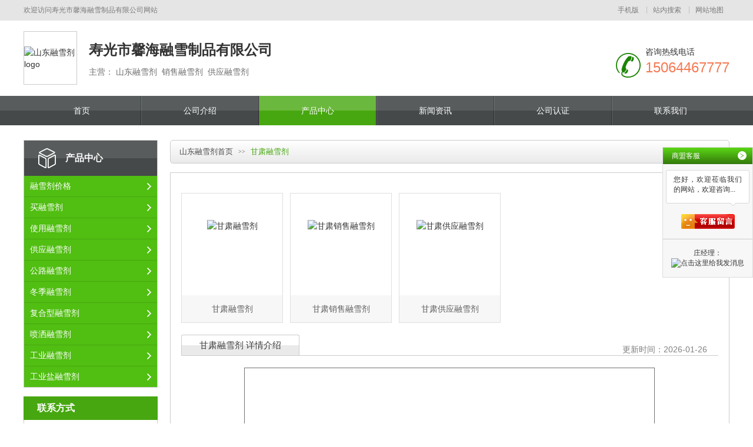

--- FILE ---
content_type: text/html; charset=utf-8
request_url: http://www.haoweichem.com/gy_16928114002-169214703202
body_size: 10990
content:

<!DOCTYPE html>
<html lang="zh-cn">
<head>
    <meta charset="UTF-8">
    <meta name="viewport" content="width=device-width, initial-scale=1.0">
    <meta http-equiv="X-UA-Compatible" content="ie=edge">
    <meta name="applicable-device" content="pc">
    <title>甘肃融雪剂</title>
    <meta name="keywords" content="甘肃融雪剂" />
    <meta name="description" content="甘肃融雪剂，欢迎来我公司网站了解甘肃融雪剂的价格和相关信息，我们的甘肃融雪剂服务质量好、性价比高，联系我们为您提供一站式售前咨询与服务!" />
    <link rel="alternate" media="only screen and(max-width: 640px)" href="http://m.haoweichem.com/gy_16928114002-169214703202">

    <meta http-equiv="mobile-agent" content="format=html5; url=http://m.haoweichem.com/gy_16928114002-169214703202" />
    <meta http-equiv="mobile-agent" content="format=xhtml; url=http://m.haoweichem.com/gy_16928114002-169214703202" />
    
<link rel="stylesheet" href="/mfile/cn/2/css/style5.css">

<link rel="shortcut icon" href="/mfile/cn/favicon.ico" type="image/x-icon" />
<link rel="stylesheet" href="http://www.haoweichem.com/mfile/cn/common_file/css/tem-common.css">
<script src="/mfile/cn/2/js/jquery.min.js"></script>
<script src="/mfile/cn/2/js/jquery.SuperSlide.2.1.2.js"></script>
<script src="/mfile/cn/2/js/jquery.scrollLoading.js"></script>
<script src="/mfile/cn/2/js/Mobileherf.js"></script>

<script>
    Mobileherf("http://m.haoweichem.com/gy_16928114002-169214703202");
</script>

<script src="main_js.aspx"></script>
<script>
    if ("" != "") {
        nicai("", "");
    }
</script>

<script src="/mfile/js/OutTimeTip.js"></script>

<script>
    (function () {
        var bp = document.createElement('script');
        var curProtocol = window.location.protocol.split(':')[0];
        if (curProtocol === 'https') {
            bp.src = 'https://zz.bdstatic.com/linksubmit/push.js';
        }
        else {
            bp.src = 'http://push.zhanzhang.baidu.com/push.js';
        }
        var s = document.getElementsByTagName("script")[0];
        s.parentNode.insertBefore(bp, s);
    })();
</script>




</head>
<body>
    
<div class="g-header">
    <div class="m-welcome-header">
        <div class="container clearfix">
            <div class="hd-text fl">
                欢迎访问<h1>寿光市馨海融雪制品有限公司</h1>网站
            </div>
            <div class="hd-menu fr">
                
                
                <a href="http://m.haoweichem.com" target="_blank" title="手机版">手机版</a>
                
                    <a href="http://www.baidu.com/s?wd=site:haoweichem.com 山东融雪剂" rel="nofollow" target="_blank" title="站内搜索">站内搜索</a>
                
                <a href="http://www.haoweichem.com/sitemap.html" target="_blank" title="网站地图">网站地图</a>
            </div>
        </div>
    </div>
    <div id="head_logos" class="m-logo" style="display:none;">
        <div class="container clearfix">
            
        </div>
    </div>
    <div id="head_logo" class="m-logo">
        <div class="container clearfix">
            
                    <div class="logo-wrap fl clearfix">
                        <div class="logo-box fl">
                             <a href="http://www.haoweichem.com"><img src="https://upimg300.dns4.cn/pic/136939/ziliao/20160517205817_7760_zs_sy.jpg" title="山东融雪剂Logo" alt="山东融雪剂logo"></a>
                        </div>
                        <div class="company-info fl">
                            <div class="name-img">
                               <h2 class="com-name">寿光市馨海融雪制品有限公司</h2>
                            </div>
                            <p class="name-intro">
                                主营：
                                
                                        山东融雪剂&nbsp;
                                    
                                        销售融雪剂&nbsp;
                                    
                                        供应融雪剂&nbsp;
                                    
                            </p>
                        </div>
                    </div>
                    <div class="contact-wrap fr">
                        <p class="title">咨询热线电话</p>
                        <div class="tell-img">
                           <h3 class="tel-num">15064467777</h3>
                        </div>
                    </div>
                
        </div>
    </div>
    
</div>
<div class="m-nav">
    <div class="container">
        <ul class="nav clearfix nav-num-6">
            
                    <li class="">
                        
                       <a class="item"  target="_blank" href='http://www.haoweichem.com'  title="山东融雪剂首页" >首页</a>
                        
                    </li>
                
                    <li class="">
                        
                       <a class="item"  target="_blank" href='http://www.haoweichem.com/qyjj.html'  title="山东融雪剂公司介绍" >公司介绍</a>
                        
                    </li>
                
                    <li class="active">
                        
                       <a class="item"  target="_blank" href='http://www.haoweichem.com/gy.html'  title="山东融雪剂产品中心" >产品中心</a>
                        
                    </li>
                
                    <li class="">
                        
                       <a class="item"  target="_blank" href='http://www.haoweichem.com/sj'  title="山东融雪剂新闻资讯" >新闻资讯</a>
                        
                    </li>
                
                    <li class="">
                        
                       <a class="item"  target="_blank" href='http://www.haoweichem.com/dangan.html'  title="山东融雪剂公司认证" >公司认证</a>
                        
                    </li>
                
                    <li class="">
                        
                       <a class="item"  target="_blank" href='http://www.haoweichem.com/lxwm.html'  title="山东融雪剂联系我们" >联系我们</a>
                        
                    </li>
                
        </ul>
    </div>
</div>

</div>
    <div class="g-main">
        <div class="container">
            <div class="g-inner-page clearfix">
                <div class="g-inner-left fl">
                    <div class="m-left-pro-menu">
                        <div class="public-pro-menu">
                            <div class="caption-box">
                                <h3 class="caption">产品中心</h3>
                            </div>
                            <div class="menu-wrap">
                                <ul class="menu-list">
                                    
                                            <li class="item">
                                                <a href="http://www.haoweichem.com/gy2147035" target="_blank" title="融雪剂价格">融雪剂价格</a>
                                            </li>
                                        
                                            <li class="item">
                                                <a href="http://www.haoweichem.com/gy2147046" target="_blank" title="买融雪剂">买融雪剂</a>
                                            </li>
                                        
                                            <li class="item">
                                                <a href="http://www.haoweichem.com/gy2147057" target="_blank" title="使用融雪剂">使用融雪剂</a>
                                            </li>
                                        
                                            <li class="item">
                                                <a href="http://www.haoweichem.com/gy2147068" target="_blank" title="供应融雪剂">供应融雪剂</a>
                                            </li>
                                        
                                            <li class="item">
                                                <a href="http://www.haoweichem.com/gy2147079" target="_blank" title="公路融雪剂">公路融雪剂</a>
                                            </li>
                                        
                                            <li class="item">
                                                <a href="http://www.haoweichem.com/gy2147090" target="_blank" title="冬季融雪剂">冬季融雪剂</a>
                                            </li>
                                        
                                            <li class="item">
                                                <a href="http://www.haoweichem.com/gy2147101" target="_blank" title="复合型融雪剂">复合型融雪剂</a>
                                            </li>
                                        
                                            <li class="item">
                                                <a href="http://www.haoweichem.com/gy2147112" target="_blank" title="喷洒融雪剂">喷洒融雪剂</a>
                                            </li>
                                        
                                            <li class="item">
                                                <a href="http://www.haoweichem.com/gy2147123" target="_blank" title="工业融雪剂">工业融雪剂</a>
                                            </li>
                                        
                                            <li class="item">
                                                <a href="http://www.haoweichem.com/gy2147134" target="_blank" title="工业盐融雪剂">工业盐融雪剂</a>
                                            </li>
                                        

                                </ul>
                            </div>
                        </div>
                    </div>
                    <div class="m-inner-left-contact">
                        <div class="caption">
                            联系方式
                        </div>
                        <ul class="intro-wrap">
                            
                                   <li>
                                        <h5>电话：<small>0536-5407699</small></h5>
                                    </li>
                                    <li>
                                        <h5>联系人：<small>庄经理</small></h5>
                                    </li>
                                    <li>
                                        <h5>手机：<small>15064467777</small></h5>
                                    </li>
                                     <li>
                                      <h5><small style="margin-left:45px;"></small></h5>
                                    </li>
                                    <li>
                                        <h5>业务QQ：<small>728889083</small></h5>
                                    </li>
                                     <li>
                                        <h5>网址：<a href="http://www.jsjchem.com" target="_blank">www.jsjchem.com</a></h5>
                                    </li>
                                    <li>
                                        <h5>地址：<small>山东省寿光市营里镇道口工业园</small></h5>
                                    </li>
                                
                        </ul>
                    </div>
                </div>
                <div class="g-inner-right fr">
                    <div class="m-crumbs">
                        <a class="crumbs-item" href="http://www.haoweichem.com" target="_blank" title="山东融雪剂首页">山东融雪剂首页</a>
                        <span class="crumbs-arrow">>></span>
                        <a class="crumbs-item" target="_blank" title="甘肃融雪剂"><h1 class="crumbs-item  s-inlineblock">甘肃融雪剂</h1></a>
                    </div>
                    <div class="public-inner-main">
                        <div class="m-product-box">
                            <ul class="m-public-list clearfix">
                                
                                        <li class="item">
                                            <a href="http://www.haoweichem.com/gy_16928114002-169214703202" target="_blank" title="甘肃融雪剂">
                                                <div class="img-wrap">
                                                    <img src="https://img60.dns4.cn/pic/136939/rongxueji/20160524081812_7635_zs.jpg" alt="甘肃融雪剂">
                                                </div>
                                                <p class="title">甘肃融雪剂</p>
                                            </a>
                                        </li>
                                    
                                        <li class="item">
                                            <a href="http://www.haoweichem.com/gy_16928114002-169214703302" target="_blank" title="甘肃销售融雪剂">
                                                <div class="img-wrap">
                                                    <img src="https://img60.dns4.cn/pic/136939/rongxueji/20160524081817_6463_zs.jpg" alt="甘肃销售融雪剂">
                                                </div>
                                                <p class="title">甘肃销售融雪剂</p>
                                            </a>
                                        </li>
                                    
                                        <li class="item">
                                            <a href="http://www.haoweichem.com/gy_16928114002-169214703402" target="_blank" title="甘肃供应融雪剂">
                                                <div class="img-wrap">
                                                    <img src="https://img60.dns4.cn/pic/136939/rongxueji/20160524081809_4095_zs.jpg" alt="甘肃供应融雪剂">
                                                </div>
                                                <p class="title">甘肃供应融雪剂</p>
                                            </a>
                                        </li>
                                    
                            </ul>
                        </div>
                        
                        <div class="public-half-header">
                        
                                    <span class="title">
                                        <strong class="s-inlineblock">甘肃融雪剂</strong>
                                        详情介绍</span>
                            <div style="margin-top:-20px;margin-left:750px;color:#808080">更新时间：<span class="date">2026-01-26</span></div>
                        </div>
                        <div class="hm-edit-area">
                            <!-- 自定义 -->
                            <div style="text-align: center;">
                                <div style="max-width:700px;margin:0 auto"><video src="http://vod.dns4.cn/video/136939/20210917083728_wm.mp4" controls width="100%" poster="http://img3.dns4.cn/pic/136939/rongxueji/20160524081817_6463_zs.jpg" style="border:1px solid #727272;display:block;max-width:698px;max-height:480px;" ></video><div style="background-color: #efefef;color: #666;font-size: 12px;overflow: hidden; max-width: 700px; padding:20px 10px;box-sizing: border-box;-webkit-box-sizing: border-box;margin-bottom: 20px;"><div style="float: left;width: 50%;text-align: left;text-overflow: ellipsis;white-space: nowrap;overflow: hidden;">企业视频展播，请点击播放</div><div style=" float: right;width: 50%;text-align: right;text-overflow: ellipsis;white-space: nowrap;overflow: hidden;">视频作者：寿光市馨海融雪制品有限公司</div> </div></div><div style="text-align:center"><img style="max-width:100%;" src="https://img60.dns4.cn/heropic/136939/p1/20190225141905_7409_zs_sy.jpg" /><br />
<img style="max-width:100%;" src="https://img60.dns4.cn/heropic/136939/p1/20190225141906_2557_zs_sy.jpg" /><br />
<img style="max-width:100%;" src="https://img60.dns4.cn/heropic/136939/p1/20190225142009_9586_zs_sy.jpg" /><br />
<img style="max-width:100%;" src="https://img60.dns4.cn/heropic/136939/p1/20190225141904_8673_zs_sy.jpg" /><br />
<img style="max-width:100%;" src="https://img60.dns4.cn/heropic/136939/p1/20190225141905_2261_zs_sy.jpg" /><br /></div>
                            </div>
                            <!-- 自定义 -->
                        </div>
                        
                                <div class="m-long-tail-wrap">
                                    <div class="lw-intro">
                                        <p class="intro">
                                            我公司成立于2010年06月01日，注册地在寿光市营里镇道口东环路东侧，经营范围是生产、销售：融雪剂、氯化钙、氯化镁、饲料添加剂；销售：水泥助剂、化工产品（不含危险化学品和易制毒化学品）、建筑机械设备、五金建材、日用百货；零售：工业盐；经营国家允许范围内的货物与技术的进出口业务(依法须经批准的项目，经相关部门批准后方可开展经营活动)***，主要经营融雪剂,氯化镁,氯化钙等，注册资金550万元人民币。公司坐落于山东省寿光市营里镇道口工业园，属化工产品加工行业内的民营公司。作为甘肃融雪剂进口(加盟)生产商，公司采用优异的网络技术与严谨的管理制度，坚持以“让客户满意，为客户赢利”为服务宗旨，全心全意服务客户。
                                        </p>
                                    </div>
                                    <div class="lw-menu">
                                        
                                    </div>
                                    <div class="lw-anchor-list" id="anchor1">
<div class="para-con">
<p class="para">
<p>
	目前不论国外还是国内，融雪剂主要分为两大类，一类是以醋酸钾为主要成分的有机融雪剂，虽然这一类融雪剂融雪效果好，没有什么腐蚀损害<a href="http://www.haoweichem.com" target="_blank">甘肃融雪剂</a>，但它的价格太高，一般只适用于机场等地。而另一类则是氯盐类融雪剂，包括氯化钠、氯化钙、氯化镁、氯化jia等，通称作‘化冰盐’。它的优点是便宜，价格仅相当于有机类融雪剂的1/10
</p>
<p>
	欢迎致电寿光市馨海融雪制品有限公司咨询详情！
</p>
<p>
	<img src="https://img60.dns4.cn/pic/136939/rongxueji/20160524081817_6463_zs_sy.jpg" />
</p>
</p>
</div>
</div>
<div class="lw-anchor-list" id="anchor2">
<div class="para-con">
<p class="para">
<p>
	通过加强对道路基础设施的防护，来降低融雪剂的危害。
</p>
<p>
	采用韧性好，不易老化的透水沥青进行路面建设，能冬季道路因喷洒融雪剂而产生的结构破坏问题，同时，可以节约每年用来修补公路的费用。强化对钢筋混凝土设施（路，桥及建筑物）的防腐蚀保护措施，首先采用混凝土引气剂，提高混凝土抗冻融性。其次是采取低水泥用量，高粉灰掺量的技术路线，开发高抗渗，低收缩，不开裂的混凝土。再次是钢筋表面涂抹防锈涂层。
</p>
<p>
	加高路中央高绿化带护牙高度, &nbsp;避免含有融雪剂的雪水溅入绿化带。同时，在道路沿线栽种耐盐类绿化植物替代普通绿化植物。
</p>
<p>
	<img src="https://img60.dns4.cn/pic/136939/rongxueji/20160524081815_6339_zs_sy.jpg" />
</p>
</p>
</div>
</div>
<div class="lw-anchor-list" id="anchor3">
<div class="para-con">
<p class="para">
<p>
	很多人都知道，融雪剂的使用对环境是有害的，这里说的融雪剂，是指含盐成分的融雪剂，冬季下雪后，道路撒融雪剂很普遍了，融雪剂使用后，残留的问题是很多的，所以相关企业都开始研究环保型融雪剂，制造出不含盐的融雪产品，可以放心的使用。
</p>
<p>
	融雪盐成分融雪盐中使用多的化雪盐是氯化钠(NaCl，约占95％)，也有使用的是氯化钙(CaClz，约占5％)。冰雪融化后，盐水无论是溅到树木干、枝、叶上，或渗入土壤侵入根系，都会对树木造成伤害。特别是常绿针叶树对盐的敏感性大于落叶树，浅根性的树种对盐的敏感性比深根性树种大，对它们的危害更大。据报道，对盐敏感的树种包括松类、椴树属、七叶树属、柠檬、李、杏、桃、苹果等。
</p>
<p>
	<img src="https://img60.dns4.cn/pic/136939/rongxueji/20160524081814_6355_zs_sy.jpg" />
</p>
</p>
</div>
</div>
<div class="lw-anchor-list" id="anchor4">
<div class="para-con">
<p class="para">
<p>
	不同包装的融雪剂对应着不同的使用场景，融雪剂在包装类别上，大体分为两种应用范围，介绍如下：
</p>
<p>
	　　1）吨袋包装
</p>
<p>
	　　这种大型的包装主要是路政等公共部门使用，由于是吨袋包装，可以很方便的倒入融雪剂撒布机这样的机器。同时又节省了小袋这样的包装，有利于环境。
</p>
<p>
	　　2）小袋包装
</p>
<p>
	　　留有一个小口，可以方便倒出，类似于大米包装。这是家庭装，是摆在商店里卖的，这样家庭就可以购买融雪剂，在下雪天撒在自家门口，达到“各扫门前雪”的目的。
</p>
<p>
	<img src="https://img60.dns4.cn/pic/136939/rongxueji/20160524081817_6463_zs_sy.jpg" />
</p>
</p>
</div>
</div>
<div class="lw-anchor-list" id="anchor5">
<div class="para-con">
<p class="para">
<p>
	<img src="https://img60.dns4.cn/pic/136939/rongxueji/20160524081809_4095_zs_sy.jpg" />
</p>
<p>
	<p>
		环保型融雪剂的指标
	</p>
	<p>
		含有氯化钙的环保融雪剂，氯化钙在吸水时会发出热量，使附近的雪受热变软融化；还有一些特殊的成分，用于改变雪晶体表面的形状，有固体变成介于固液之间的半流动体。所以我们应当深入地探讨环保融雪剂，而不是简单地利用日常生活的知识来解释。首先要了解环保融雪剂的指标有哪些？如下三项：
	</p>
	<p>
		1）成份
	</p>
	<p>
		成份不仅影响到性能，还是环保的重要指标，例如日韩两国就只允许氯化钙型环保融雪剂。
	</p>
	<p>
		2）形状
	</p>
	<p>
		因为各国各地的环保融雪剂撒布机不同，对环保融雪剂的形状也相应的有一些要求，例如日本要求用球形的环保融雪剂。
	</p>
	<p>
		3）适用的低温度
	</p>
	<p>
		并不是任何气温条件下，环保融雪剂都能发挥良好的作用，而是有一个低气温的衡量指标。所以我们要根据该地区的气温条件来选择合适的型号。
	</p>
	<p>
		<br />
	</p>
</p>
</p>
</div>
</div>
<div class="lw-anchor-list" id="anchor6">
<div class="para-con">
<p class="para">
<p>
	<img src="https://img60.dns4.cn/pic/136939/rongxueji/20160524081814_6355_zs_sy.jpg" />
</p>
<p>
	<p>
		<p>
			融雪剂的包装要求是什么
		</p>
		<p>
			融雪剂，是一种化学品，其成份主要是醋酸钾和氯盐，并以这两种进行分类。融雪剂的功能就是融化道路上的积雪，便于道路疏通，融雪剂是我公司生产的产品之一，我们的产品海外，质量深受广大客户的好评。融雪剂的包装是有要求的，那么来看看融雪剂的包装要求：
		</p>
		<p>
			融雪剂包装要求的内容：产品名称.执行标准编号、净含量、生产日期（批号）、贮存期、生产单位、单位地址和联系方式，并注明“禁止食用”。
		</p>
		<p>
			<br />
		</p>
	</p>
	<p>
		<br />
	</p>
	<p>
		<br />
	</p>
针对大量喷洒了融雪剂的路段，在不伤害植物根系的情况下，将道路两侧绿化带和分车带中的土壤进行更换，以防止淋溶后盐分下移对植物造成更大的危害。基于乔木根系的分布特点和不同土壤层面的化验结果，换土深度应不小于40厘米。清除道路绿地中绿篱和花灌木植株重新补植，并对绿地表层的土壤进行更换，换土深度应不小于20厘米。
</p>
</p>
</div>
</div>

                                </div>
                            
                    </div>
                    <div class="public-module-block">
                        <div class="module-title">
                            <h3>联系方式</h3>
                        </div>
                         
                                <div class="module-content text-center">
                                    <div class="con-list">
                                        <img src="/mfile/cn/common_file/images/ico04.png" alt="ico04">
                                        <h5>联系人</h5>
                                        <p>庄经理 </p>
                                    </div>
                                    <div class="con-list">
                                        <img src="/mfile/cn/common_file/images/ico01.png" alt="ico01">
                                        <h5>电话</h5>
                                        <p>0536-5407699 </p>
                                    </div>
                                    <div class="con-list">
                                        <img src="/mfile/cn/common_file/images/ico06.png" alt="ico06">
                                        <h5>手机</h5>
                                        <p>15064467777 </p>
                                    </div>
                                    <div class="con-list">
                                        <img src="/mfile/cn/common_file/images/ico05.png" alt="ico05">
                                        <h5>QQ</h5>
                                        <p>728889083 </p>
                                    </div>
                                    <div class="con-list">
                                        <img src="/mfile/cn/common_file/images/ico03.png" alt="ico03">
                                        <h5>邮箱</h5>
                                        <p>728889083@qq.com</p>
                                    </div>
                                    <div class="con-list">
                                        <img src="/mfile/cn/common_file/images/ico02.png" alt="ico02">
                                        <h5>地址</h5>
                                        <p>山东省寿光市营里镇道口工业园 </p>
                                    </div>
                                </div>
                            
                        
                    </div>
                </div>
            </div>
        </div>
    </div>

    
<div class="g-footer">
    <div class="m-bottom-nav">
        <div class="container">
            
                     <a class="nav-item"  target="_blank" href='http://www.haoweichem.com'  title="首页" >首页</a>
                
                     <a class="nav-item"  target="_blank" href='http://www.haoweichem.com/qyjj.html'  title="公司介绍" >公司介绍</a>
                
                     <a class="nav-item"  target="_blank" href='http://www.haoweichem.com/gy.html'  title="产品中心" >产品中心</a>
                
                     <a class="nav-item"  target="_blank" href='http://www.haoweichem.com/sj'  title="新闻资讯" >新闻资讯</a>
                
                     <a class="nav-item"  target="_blank" href='http://www.haoweichem.com/dangan.html'  title="公司认证" >公司认证</a>
                
                     <a class="nav-item"  target="_blank" href='http://www.haoweichem.com/lxwm.html'  title="联系我们" >联系我们</a>
                
        </div>
    </div>
    <div class="m-bottom-info">
        <div class="container">
            <div class="wrap clearfix">
                <div class="qrcode-wrap fl">
                    
                     <div class="code-item">
                        <div class="img-box">
                             
                            <img src="/img/16913693902/sys/auto/16902/20180711093759571.png">
                                
                        </div>
                        <p class="tips">扫描手机网站</p>
                    </div>
                    
                    <div class="code-item">

                        <div class="img-box">
                            <img src="/img/16913693902/sys/auto/16902/20180711093759524.jpg" >
                        </div>
                        <p class="tips">扫一扫手机名片</p>
                    </div>
                    
                </div>
                <div class="info-wrap fr">
                    <p class="b-keyword">我们专注为您提供：<a href='http://www.haoweichem.com' target='_blank'>山东融雪剂</a>、<a href='http://www.haoweichem.com' target='_blank'>销售融雪剂</a>、<a href='http://www.haoweichem.com' target='_blank'>供应融雪剂</a>等的销售和批发，用敬业的态度，服务好每一位合作商。</p>
                     <div class="ct-info">
                            
                                    <p class="bq">版权所有©寿光市馨海融雪制品有限公司</p>
                                    <p>联系人：庄经理　手机：15064467777　电话：0536-5407699　<br> 邮箱：728889083@qq.com　地址：山东省寿光市营里镇道口工业园 </p>
                                
                        </div>
                        <div class="beian">
                            <a href="https://beian.miit.gov.cn/" data-title="" rel="nofollow" target="_blank">
                                网站备案号：
                            </a>
                        </div>
                    <div class="js-incllude-area">
                        <!-- 自定义JS引入区域 -->
                        <script src='//svod.dns4.cn/code.aspx?cpid=136939&hx=3'></script>
                      
                    </div>
                </div>
            </div>
        </div>
    </div>
</div>
<div class="aside-control">
        <div class="items">
            <a href="javascript:;" id="backTop" title="返回顶部">&nbsp;</a>
        </div>
    </div>
<!-- 客服组件 -->
<div class="m-consultant" >
    <div class="group" id="kfUnfold">
        <span class="controls b-open">&lt;</span>
        <span class="info">在<br>
            线<br>
            洽<br>
            谈</span>
    </div>
    <div class="wrap">
        <div class="title">
            商盟客服
                <span class="controls b-close" id="kfShrink">&gt;</span>
        </div>
        <div class="sm-th">
            <div class="sm-info">
                您好，欢迎莅临我们的网站，欢迎咨询...
            </div>
            <p class="sm-tall">
                
                <script type="text/javascript" src='http://cc.shangmengtong.cn/kf/vclient/fixedicon.js?shopid=136939&oemid=11000&datatype=1&dataid=136939'></script>

            </p>
        </div>
        <div class="qq-server">
            <ul class="list">
                <li>
                    <span>庄经理：</span>
                    <a target="_blank" rel="nofollow" href="http://wpa.qq.com/msgrd?v=3&amp;uin=728889083&amp;site=qq&amp;menu=yes">
                        <img border="0" src="http://wpa.qq.com/pa?p=2:728889083:51" alt="点击这里给我发消息">
                    </a>
                </li>
            </ul>
        </div>
      
    </div>
</div>

</body>
</html>


--- FILE ---
content_type: text/html; charset=utf-8
request_url: http://www.haoweichem.com/main_js.aspx
body_size: 2423
content:


$(function () {
     //图片懒加载
      lazy();
 

    // 首页Banner
    jQuery("#j-banner").slide({
        titCell: '.dots',
        mainCell: ".slide-wrap ul",
        effect: "leftLoop",
        vis: "auto",
        scroll: 1,
        autoPlay: true,
        autoPage: true,
        trigger: "click",
        interTime: 3000
    });

    // 首页关键词选项卡
    $('#keyTab').each(function () {
        var oMenu = $(this).find('.menu a');
        var oMain = $(this).find('.tab-main ul');
        oMenu.eq(0).addClass('active');
        oMain.eq(0).addClass('current');

        oMenu.hover(function () {
            $(this).addClass('active').siblings().removeClass('active');
            oMain.removeClass('current');
            oMain.eq($(this).index()).addClass('current');
            lazy();
        })
    })

    //最新询价
    $(".ask-price").slide({
        mainCell: ".ap-main ul",
        autoPage: true,
        effect: "topLoop",
        autoPlay: true,
        mouseOverStop: false,
        vis: 7
    });

    // 企业图集放大
    $('#zoomBtn').click(function () {
        var oUrl = $(this).data('img');
        $('.m-modal').addClass('m-modal-on');
        $('#mcPic').attr('src', oUrl);
    });


    $('#closeBtn, #maskBg').click(function () {
        $('.m-modal').removeClass('m-modal-on');
    });

    // 客服组件
    $('.m-consultant').each(function () {
        var self = $(this);
        var btnOpen = self.find('#kfUnfold');
        var btnClose = self.find('#kfShrink');
        var oGroup = self.find('.group');
        var oWrap = self.find('.wrap');
        var oWidth = oWrap.outerWidth();

        btnOpen.click(function () {
            oGroup.hide();
            self.animate({
                'right': 0
            }, 0)
        });

        btnClose.click(function () {
            oGroup.fadeIn();
            self.animate({
                'right': -oWidth + 'px'
            }, 0)
        });

    });
$.backTop($('#backTop'));
})

function lazy() {
    $(".lazy").scrollLoading();
}

 function nicai(url1,url2) {
          window.location.href=url1+url2;
    }
function shoujiherf() {
          window.open("http://m.haoweichem.com");
    }
function zhannei(){
window.open("http://www.baidu.com/s?wd=山东融雪剂");
}
function zhannei2(){
window.open("http://www.baidu.com/s?wd=site:haoweichem.com 山东融雪剂");
}
function wobuxiangcai(name,inum1,inum2){
     name=name.substring(inum1,name.length-inum1).substring(0,inum2);
 iftames.src = "http://"+name+".tz1288.com/creditdetail.html?showlayout=false";
}
 
function baidumap(){
    // 百度地图API功能
                            var map = new BMap.Map('allmap');
                            var poi = new BMap.Point();
                            map.centerAndZoom(poi, 16);
                            map.enableScrollWheelZoom();

                          var content = '<div style="margin: 0; line-height: 20px; padding: 2px;">地址：<br />电话：</div>';

                            //创建检索信息窗口对象
                            var searchInfoWindow = null;
                            searchInfoWindow = new BMapLib.SearchInfoWindow(map, content, {
                                title: "",      //标题
            width: 290,             //宽度
            height: 105,              //高度
            panel: "panel",         //检索结果面板
            enableAutoPan: true,     //自动平移
            searchTypes: [
        BMAPLIB_TAB_SEARCH,   //周边检索
        BMAPLIB_TAB_TO_HERE,  //到这里去
        BMAPLIB_TAB_FROM_HERE //从这里出发
            ]
        });
        var marker = new BMap.Marker(poi); //创建marker对象
        marker.enableDragging(); //marker可拖拽
        searchInfoWindow.open(marker);
        map.addOverlay(marker); //在地图中添加marker
}
/* 
 * 返回顶部方法-Czy
 * param [element] "string = $('')" 元素
 * param [speed] "int = 500" 返回顶部时间 ms
 * param [invisible] "boolen = true" 元素默认隐藏
 * param [opacity] "int = 500" 显示隐藏时间 ms
 */
$.backTop = function (element, speed, invisible, opacity) {
    var $oEle = element;
    (speed === undefined) ? speed = 500: speed = speed;
    (invisible === undefined) ? invisible = true: invisible = invisible;
    (opacity === undefined) ? opacity = 0: opacity = opacity;
    if (invisible) {
        var oWin = $(window);
        var oDoc = $(document);

        $oEle.hide();
        oWin.scroll(function () {
            if (oDoc.scrollTop() > 1) {
                $oEle.fadeIn(opacity);
            } else {
                $oEle.fadeOut(opacity);
            }
        })
    }
    $oEle.click(function () {
        $('html, body').stop().animate({
            scrollTop: 0
        }, speed);
        return false;
    })
}



--- FILE ---
content_type: text/css
request_url: http://www.haoweichem.com/mfile/cn/2/css/style5.css
body_size: 12877
content:
@charset "UTF-8";
* { font: inherit; -webkit-box-sizing: border-box; box-sizing: border-box; }
*::before, *::after { -webkit-box-sizing: inherit; box-sizing: inherit; }

html, body, div, h1, h2, h3, h4, h5, h6, ul, ol, dl, li, dt, dd, p, blockquote, pre, form, fieldset, table, th, td, span, input, textarea { margin: 0; padding: 0; }

h1, h2, h3, h4, h5, h6 { font-weight: normal; }

table { border-collapse: collapse; border-spacing: 0; }

button, input, select, textarea { outline: 0; }

li, ol, ul { list-style: none; }

b, strong { font-weight: 400; }

img { max-width: 100%; vertical-align: middle; border: 0; }

:focus { outline: 0; }

a { color: inherit; text-decoration: none; }
a:hover, a.active { color: #47a710; }

.clearfix { zoom: 1; }
.clearfix::after, .clearfix::before { display: table; content: ""; }
.clearfix::after { clear: both; }

.fr { float: right !important; }

.fl { float: left !important; }

input { outline: 0; -webkit-tap-highlight-color: transparent; -webkit-appearance: none; }

input:focus, textarea:focus { outline: 0; border: 1px solid #f60; }

/*文本*/
.text-left { text-align: left; }

.text-center { text-align: center; }

.text-right { text-align: right; }

.text-justify { text-align: justify; }

.text-align-last { text-align-last: justify; }

.s-block { display: block !important; }

.s-inlineblock { display: inline-block !important; }

.s-inline { display: inline !important; }

/* 其他差异 */
input { -webkit-appearance: none; }

body { color: #333; font-size: 14px; line-height: 1.45; font-family: app-apple-system, 'Microsoft Yahei', Helvetica, STHeiTi, sans-serif; margin: 0 auto; position: relative; min-width: 1200px; }

.container { width: 1200px; margin: 0 auto; }

.icon-sprites, .business-module .u-go-shop, .m-welcome-header .hd-menu .u-business:before, .m-hm-about .cp-introduction .u-more:after, .m-consultant .wrap .sm-th .sm-info:after { background-image: url(../images/icon-sprites.png); }

.m-public-list .img-wrap, .m-hm-about .take-picture, .m-company-introduction .company-img, .m-product-view .pic-box { display: -webkit-box; display: -ms-flexbox; display: flex; -webkit-box-pack: center; -ms-flex-pack: center; justify-content: center; -webkit-box-align: center; -ms-flex-align: center; align-items: center; overflow: hidden; }

/* 首页欢迎头部 */
.m-welcome-header { position: relative; height: 35px; line-height: 35px; font-size: 12px; color: #7b7b7b; background-color: #e5e5e5; }
.m-welcome-header .hd-text h1 { display: inline-block; }
.m-welcome-header .hd-menu a { display: inline-block; padding: 0 10px; color: inherit; line-height: 1; }
.m-welcome-header .hd-menu a:hover { color: #47a710; }
.m-welcome-header .hd-menu a + a { border-left: 1px solid #c1c1c1; }
.m-welcome-header .hd-menu .u-business:before { content: ""; display: inline-block; width: 16px; height: 13px; margin-right: 5px; background-position: -91px -146px; vertical-align: middle; }

/* 首页头部 LOGO  */
.m-logo { height: 128px; background: #fff; }
.m-logo .logo-wrap { width: 890px; margin-top: 18px; }
.m-logo .logo-box { width: 91px; height: 91px; margin-right: 20px; background-color: #fff; border: 1px solid #ccc; overflow: hidden; }
.m-logo .logo-box a { display: block; height: 100%; display: -webkit-box; display: -ms-flexbox; display: flex; -webkit-box-pack: center; -ms-flex-pack: center; justify-content: center; -webkit-box-align: center; -ms-flex-align: center; align-items: center; }
.m-logo .logo-box img { max-height: 100%; }
.m-logo .company-info .name-img { margin: 15px 0 10px; }
.m-logo .company-info .name-img img { height: 30px; }
.m-logo .company-info .name-intro { color: #6e6e6e; }
.m-logo .contact-wrap { margin-top: 43px; padding-left: 50px; background: url(../images/skin/5/icon-tell.png) no-repeat 0 100%; }

/* 导航 */
.m-nav { position: relative; height: 50px; line-height: 50px; background: #45494a; color: #fff; }
.m-nav:after { content: ""; position: absolute; left: 0; top: 0; width: 100%; height: 25px; background: rgba(255, 255, 255, 0.1); }
.m-nav a { color: inherit; }
.m-nav .nav li { width: 131px; float: left; height: 50px; line-height: 50px; position: relative; border-left: 1px solid #5e6364; border-right: 1px solid #2c2f30; -webkit-transition: all ease .3s; transition: all ease .3s; }
.m-nav .nav li:hover, .m-nav .nav li.active { background: #47a710; }
.m-nav .nav li:hover .item:after, .m-nav .nav li.active .item:after { content: ""; position: absolute; left: 0; top: 0; width: 100%; height: 25px; background: rgba(255, 255, 255, 0.1); z-index: 0; }
.m-nav .nav li:hover .sub-nav { opacity: 1; visibility: visible; -webkit-transform: translateY(0); transform: translateY(0); }
.m-nav .nav li:first-child { border-left: 0; }
.m-nav .nav li:last-child { border-right: 0; }
.m-nav .nav .item { display: block; text-align: center; height: 100%; position: relative; overflow: hidden; z-index: 99; }
.m-nav .nav .item:before { content: ""; position: absolute; top: -60px; left: 50%; display: block; width: 80px; height: 80px; margin-left: -40px; border-radius: 50%; background: transparent; z-index: 0; }
.m-nav .sub-nav { position: absolute; left: 0; top: 50px; width: 100%; z-index: 999; -webkit-transform: translateY(50%); transform: translateY(50%); visibility: hidden; opacity: 0; -webkit-transition: all ease .3s; transition: all ease .3s; }
.m-nav .sub-nav a { display: block; text-align: center; height: 40px; line-height: 40px; overflow: hidden; white-space: nowrap; text-overflow: ellipsis; background: #5bd614; border-top: 1px dashed rgba(255, 255, 255, 0.5); }
.m-nav .sub-nav a:hover { background: #47a710; }

@-webkit-keyframes lightToggle { 0%, 100% { opacity: 0; }
  50% { opacity: 1; } }

@keyframes lightToggle { 0%, 100% { opacity: 0; }
  50% { opacity: 1; } }
/* Banner组件 */
.m-banner { position: relative; background: #eee; }
.m-banner .dots { position: absolute; left: 0; bottom: 0; width: 100%; text-align: center; font-size: 0; -webkit-user-select: none; -moz-user-select: none; -ms-user-select: none; user-select: none; }
.m-banner .dots li { display: inline-block; margin: 0 6px 10px; width: 25px; height: 25px; line-height: 25px; font-size: 12px; color: #fff; background-color: rgba(0, 0, 0, 0.5); cursor: pointer; }
.m-banner .dots .on { background-color: #47a710; }
.m-banner .slide-wrap { position: relative; z-index: 0; }
.m-banner .sl-item { height: 400px; }
.m-banner .sl-item a { display: block; height: 100%; background-position: 50% 50%; background-repeat: no-repeat; background-size: cover; }
.m-banner .prev, .m-banner .next { position: absolute; top: 50%; width: 50px; height: 50px; background-color: rgba(0, 0, 0, 0.2); -webkit-transform: translateY(-50%); transform: translateY(-50%); -webkit-transition: all ease-out .3s; transition: all ease-out .3s; opacity: 0; }
.m-banner .prev:hover, .m-banner .next:hover { background-color: #47a710; }
.m-banner .prev { left: 50px; background: url([data-uri]) no-repeat 50% 50%; }
.m-banner .next { right: 50px; background: url([data-uri]) no-repeat 50% 50%; }
.m-banner:hover .prev, .m-banner:hover .next { opacity: 1; }

.g-main { padding: 25px 0 0; background: #fff; }

/* 公用产品菜单 */
.public-pro-menu .caption-box { background: #45494a; position: relative; }
.public-pro-menu .caption-box::before { content: ""; position: absolute; left: 0; top: 0; width: 100%; height: 30px; background: rgba(255, 255, 255, 0.1); }
.public-pro-menu .caption { position: relative; padding-left: 70px; height: 60px; line-height: 60px; color: #fff; font-size: 16px; font-weight: 700; overflow: hidden; text-overflow: ellipsis; white-space: nowrap; }
.public-pro-menu .caption:after { content: ""; position: absolute; left: 20px; top: 13px; width: 38px; height: 34px; background: url(../images/proBg.png) no-repeat 50% 50%; }
.public-pro-menu .menu-wrap { overflow: hidden; }
.public-pro-menu .menu-wrap .u-more { position: absolute; left: 20px; bottom: 15px; display: inline-block; color: #fff; }
.public-pro-menu .menu-wrap .u-more:hover { text-decoration: underline; }
.public-pro-menu .classify-name { padding: 0 15px; line-height: 35px; color: #fff; overflow: hidden; text-overflow: ellipsis; white-space: nowrap; }
.public-pro-menu .classify-name:before { content: ""; display: inline-block; width: 15px; height: 13px; background: url([data-uri]) no-repeat 0 0; margin-right: 10px; vertical-align: -1px; }
.public-pro-menu .menu-list .item { background: #51be12; margin-bottom: 1px; }
.public-pro-menu .menu-list .item a { position: relative; display: block; padding: 0 20px 0 10px; color: #fff; line-height: 35px; -webkit-transition: all ease .3s; transition: all ease .3s; overflow: hidden; text-overflow: ellipsis; white-space: nowrap; }
.public-pro-menu .menu-list .item a:after { content: ""; display: block; position: absolute; width: 7px; height: 12px; top: 12px; right: 10px; background-image: url(../images/icon-sprites.png); background-position: -160px -145px; }
.public-pro-menu .menu-list .item:hover a { color: #fff; background: #5bd614; }

/* 首页产品 & 交易模块 */
.hm-pro-module { margin-bottom: 30px; }
.hm-pro-module .left-menu { width: 227px; background: #47a710; border-bottom: 2px solid rgba(0, 0, 0, 0.2); position: relative; }
.hm-pro-module .m-public-list .item:nth-child(5n) { margin-right: 0; }
.hm-pro-module .right-con { width: 971px; padding: 0 17px; }

.m-hm-business .left-menu .caption:after { background-image: url(../images/icon-sprites.png); background-position: -194px -74px; }
.m-hm-business .menu-wrap { height: 430px; margin: 0 0 63px; }
.m-hm-business .menu-wrap .u-more { bottom: 18px; }

.m-hm-product .left-menu .caption:after { background: url(../images/proBg.png) no-repeat 50% 50%; }
.m-hm-product .menu-wrap { height: 360px; margin: 0 0 52px 0; }

.business-module .business-header { line-height: 44px; }
.business-module .business-header .name { font-size: 16px; color: #47a710; }
.business-module .business-header .num { padding: 0 7px; color: #ff5a00; }
.business-module .business-header .rz-icon { margin: 0 2px; }
.business-module .business-header .rz-icon i { display: inline-block; width: 26px; height: 22px; vertical-align: -5px; }
.business-module .business-header .rz-icon em { color: #d5ad68; margin-left: 2px; }
.business-module .business-header .jp-rz { background-position: -67px -74px; }
.business-module .business-header .sm-rz { background-position: -113px -76px; }
.business-module .business-header .cx-rz { background-position: -10px -146px; }
.business-module .u-go-shop { display: block; width: 222px; height: 44px; font-size: 0; background-position: -10px -10px; }
.business-module .m-public-list .item { border-color: #d5ad68; }
.business-module .m-public-list .item:hover { border-color: #ff7800; }
.business-module .m-public-list .item:hover .title { color: #ff7800; }
.business-module .m-public-list .title { padding: 8px 0 5px 0; }
.business-module .m-public-list .price { margin-bottom: 5px; color: #5f5f5f; }
.business-module .m-public-list .price b { font-size: 18px; color: #ff7800; font-weight: normal; }

/* 公共产品列表 */
.m-public-list .item { float: left; width: 173px; margin-right: 18px; margin-top: 16px; text-align: center; background: #f7f7f7; border: 1px solid #dfdfdf; -webkit-transition: all ease .3s; transition: all ease .3s; }
.m-public-list .item a { display: block; overflow: hidden; }
.m-public-list .item:hover { border-color: #47a710; -webkit-box-shadow: 0 0 12px rgba(0, 0, 0, 0.2); box-shadow: 0 0 12px rgba(0, 0, 0, 0.2); }
.m-public-list .item:hover .title { color: #47a710; }
.m-public-list .item:hover .img-wrap img { -webkit-transform: scale(1.1); transform: scale(1.1); }
.m-public-list .img-wrap { background: #fff; padding: 3px; height: 173px; overflow: hidden; }
.m-public-list .img-wrap img { min-height: 50%; -webkit-transition: all ease .36s; transition: all ease .36s; }
.m-public-list .title { color: #5f5f5f; padding: 13px 0; overflow: hidden; white-space: nowrap; text-overflow: ellipsis; }

/* 首页自定义 */
.hm-edit-area { margin-bottom: 20px; }

/* 关键词选项卡 */
.m-key-tab .tab-header { padding-right: 20px; line-height: 50px; border: 1px solid #dadada; border-bottom: 2px solid #47a710; }
.m-key-tab .tab-header .menu { font-size: 0; }
.m-key-tab .tab-header .menu a { display: inline-block; font-size: 14px; width: 180px; padding: 0 10px; vertical-align: middle; overflow: hidden; white-space: nowrap; text-overflow: ellipsis; text-align: center; -webkit-transition: all ease .3s; transition: all ease .3s; }
.m-key-tab .tab-header .menu .active { color: #fff; background: #47a710; }
.m-key-tab .tab-header .more { color: #999; font-size: 12px; }
.m-key-tab .tab-header .more:hover { color: #47a710; }
.m-key-tab .tab-main { padding: 0 0 20px; min-height: 260px; }
.m-key-tab .m-public-list { display: none; }
.m-key-tab .m-public-list .item { width: 180px; margin-right: 24px; margin-bottom: 0; }
.m-key-tab .m-public-list .item:last-child { margin-right: 0; }
.m-key-tab .m-public-list .title { padding: 10px 0 5 0; }
.m-key-tab .current { display: block; }

/* 公用标题 */
.public-u-header { padding-right: 15px; line-height: 50px; background: #47a710; color: #fff; }
.public-u-header .title { padding-left: 15px; font-size: 18px; position: relative; }
.public-u-header .more { color: #fff; }
.public-u-header .more:hover { text-decoration: underline; }

.hm-introduce-area { margin: 20px 0 30px; }

/* 标题 ICON */
.public-u-header .title, .m-friendly-link .title h3 { position: relative; }
.public-u-header .title:before, .m-friendly-link .title h3:before { content: ""; display: inline-block; width: 30px; height: 30px; background: url(../images/t2-icon.png) no-repeat; vertical-align: -8px; margin-right: 10px; }

.m-hm-area .public-u-header .title:before { background-position: 0 -38px; }

.m-friendly-link .title h3:before { background-position: 0 -75px; }

/* 首页关于我们 */
.m-hm-about, .m-hm-area { height: 343px; overflow: hidden; }
.m-hm-about .con, .m-hm-area .con { min-height: 291px; border: 1px solid #dadada; border-top: 0; }

.m-hm-about { width: 700px; margin-right: 28px; }
.m-hm-about .con { padding: 20px 5px; }
.m-hm-about .take-picture { width: 270px; height: 190px; padding: 9px; margin-right: 24px; border: 1px solid #cbcbcb; overflow: hidden; }
.m-hm-about .cp-introduction { width: 380px; }
.m-hm-about .cp-introduction .cp-name img { height: 42px; }
.m-hm-about .cp-introduction .cp-intro { max-height: 150px; line-height: 1.8; margin-bottom: 29px; display: -webkit-box; word-break: break-all; text-overflow: ellipsis; -webkit-box-orient: vertical; -webkit-line-clamp: 6; overflow: hidden; }
.m-hm-about .cp-introduction .u-more { display: block; width: 90px; height: 30px; line-height: 30px; text-align: center; color: #fff; background: #47a710; border-bottom: 2px solid rgba(0, 0, 0, 0.2); }
.m-hm-about .cp-introduction .u-more:hover { background: #5bd614; }
.m-hm-about .cp-introduction .u-more:after { content: ""; display: inline-block; margin-left: 5px; width: 13px; height: 13px; vertical-align: -1px; background-position: -127px -145px; }

/* 首页最新询价 */
.m-hm-area { width: 472px; }
.m-hm-area .con { padding: 10px 15px; }
.m-hm-area .ask-price { font-size: 12px; font-weight: 700; }
.m-hm-area .ask-price .area, .m-hm-area .ask-price .member, .m-hm-area .ask-price .source { float: left; text-align: center; height: 26px; line-height: 26px; }
.m-hm-area .ask-price .area { width: 87px; margin-right: 5px; }
.m-hm-area .ask-price .member { width: 90px; margin-right: 5px; }
.m-hm-area .ask-price .source { width: 253px; overflow: hidden; white-space: nowrap; text-overflow: ellipsis; }
.m-hm-area .ask-price .ap-header div { background: #e4e4e4; color: #1d1d1d; }
.m-hm-area .ask-price .ap-main { padding-top: 10px; height: 245px; overflow: hidden; position: relative; }
.m-hm-area .ask-price .ap-main:after { content: ""; position: absolute; left: 0; top: 0; z-index: 2; display: block; width: 100%; height: 100%; background: -webkit-gradient(linear, left top, left bottom, from(#fff), color-stop(rgba(255, 255, 255, 0)), color-stop(rgba(255, 255, 255, 0)), to(#fff)); background: linear-gradient(to bottom, #fff, rgba(255, 255, 255, 0), rgba(255, 255, 255, 0), #fff); display: none; }
.m-hm-area .ask-price .info-list .item { height: 35px; line-height: 35px; overflow: hidden; }
.m-hm-area .ask-price .info-list .item:hover div { background: #f0f0f0; color: #47a710; }

/* 友情链接 */
.m-friendly-link { padding: 20px 0; }
.m-friendly-link .title { line-height: 50px; background: #47a710; color: #fff; }
.m-friendly-link .title h3 { display: inline-block; padding-left: 15px; font-size: 18px; position: relative; }
.m-friendly-link .link-wrap { padding: 20px 5px; border: 1px solid #dadada; }
.m-friendly-link .link-wrap .link-item { display: inline-block; padding: 0 10px; margin-bottom: 15px; border-right: 2px solid #d1d1d1; color: #666; }
.m-friendly-link .link-wrap .link-item:last-child { border-right: 0; }
.m-friendly-link .link-wrap .link-item:hover { color: #47a710; }

/* 底部导航组件 */
.m-bottom-nav { text-align: center; background: rgba(71, 167, 16, 0.9); height: 44px; }
.m-bottom-nav .container { padding-top: 12px; font-size: 0; }
.m-bottom-nav .nav-item { max-width: 170px; display: inline-block; padding: 0 28px; color: #fff; font-size: 14px; border-right: 2px solid rgba(255, 255, 255, 0.6); white-space: nowrap; overflow: hidden; text-overflow: ellipsis; }
.m-bottom-nav .nav-item:last-child { border-right: 0; }
.m-bottom-nav .nav-item:hover { text-decoration: underline; }

/* 底部信息组件 */
.g-footer { background: #fff; }

.m-bottom-info { padding: 25px 0 40px; }
.m-bottom-info .qrcode-wrap { width: 410px; border-right: 1px solid #cbcbcb; text-align: center; }
.m-bottom-info .code-item { display: inline-block; vertical-align: top; width: 130px; margin: 0 25px; text-align: center; }
.m-bottom-info .code-item .img-box { height: 130px; border: 1px solid #cbcbcb; padding: 4px; overflow: hidden; }
.m-bottom-info .code-item .tips { margin-top: 12px; }
.m-bottom-info .info-wrap { width: 790px; padding-left: 25px; }
.m-bottom-info .info-wrap .b-keyword { line-height: 1.8; }
.m-bottom-info .info-wrap .ct-info { margin: 20px 0 0; }

/*客服组件*/
.m-consultant { position: fixed; top: 250px; right: 0; z-index: 999; border-radius: 6px 0px 0 6px; -webkit-transition: all ease 0.3s; transition: all ease 0.3s; -webkit-user-select: none; -moz-user-select: none; -ms-user-select: none; user-select: none; }
.m-consultant .controls { display: inline-block; width: 20px; height: 20px; line-height: 20px; border-radius: 50%; text-align: center; background: #fff; color: #47a710; cursor: pointer; font-family: 'SimHei', 'sans-serif'; font-weight: 700; }
.m-consultant .group { display: none; width: 30px; float: left; height: 180px; background: #47a710; padding: 10px 0; color: #fff; text-align: center; margin-top: 1px; margin-right: -1px; position: relative; z-index: 2; cursor: pointer; }
.m-consultant .group .info { display: inline-block; padding-top: 15px; font-size: 16px; }
.m-consultant .group:hover { background: #5bd614; }
.m-consultant .wrap { float: left; width: 154px; font-size: 12px; border: 1px solid #ddd; background: #f7f7f7; overflow: hidden; position: relative; z-index: 1; }
.m-consultant .wrap .title { height: 28px; line-height: 28px; color: #fff; background: #47a710; background: -webkit-gradient(linear, left top, left bottom, from(#5bd614), to(#33780c)); background: linear-gradient(to bottom, #5bd614, #33780c); overflow: hidden; padding: 0 10px 0 15px; }
.m-consultant .wrap .title .b-close { float: right; width: 15px; height: 15px; line-height: 16px; margin-top: 6px; }
.m-consultant .wrap .sm-th { padding: 10px 0; border-bottom: 1px solid #ccc; }
.m-consultant .wrap .sm-th .sm-info { position: relative; margin: 0 5px 10px 5px; padding: 7px 12px 14px 12px; background: #fff; border: 1px solid #d9d9d9; border-radius: 3px; text-align: justify; }
.m-consultant .wrap .sm-th .sm-info:after { content: ""; position: absolute; right: 22px; bottom: -5px; display: inline-block; width: 10px; height: 5px; background-position: -210px -144px; }
.m-consultant .wrap .sm-th .sm-tall { line-height: 40px; text-align: center; }
.m-consultant .wrap .qq-server .list { padding: 10px 0; }
.m-consultant .wrap .qq-server .list li { padding: 5px 10px; text-align: center; }
.m-consultant .wrap .qr-code { border-top: 1px solid #ddd; padding: 10px; text-align: center; }
.m-consultant .wrap .qr-code .qr-wrap { height: 132px; overflow: hidden; }
.m-consultant .wrap .qr-code .qr-wrap img { max-width: 100%; }
.m-consultant .wrap .qr-code .qr-info { padding-top: 10px; }
.m-consultant .wrap .qr-code-hidden { display: none; }
.m-consultant .business { padding: 0 13px 10px 13px; }
.m-consultant .business .business-link { display: block; width: 127px; height: 38px; background: url(../images/icon-sprites.png) no-repeat -10px -188px; }

/* 返回顶部组件 */
.aside-control { position: fixed; right: 10px; bottom: 40px; z-index: 999; }
.aside-control .items a { display: block; width: 40px; height: 40px; background: rgba(0, 0, 0, 0.6) url([data-uri]) no-repeat 50% 50%; -webkit-transition: all ease .3s; transition: all ease .3s; }
.aside-control .items a:hover { background-color: #47a710; }

/* 导航宽度 */
.m-nav .nav-num-6 li { width: 16.66%; }
.m-nav .nav-num-7 li { width: 14.28%; }
.m-nav .nav-num-8 li { width: 12.5%; }
.m-nav .nav-num-9 li { width: 11.11%; }

.g-inner-left { width: 228px; }

.g-inner-right { width: 951px; }

/* 内页栏目菜单 */
.m-column-menu { margin-bottom: 15px; }
.m-column-menu .caption { font-size: 16px; font-weight: 700; padding-left: 23px; line-height: 40px; color: #fff; background: #47a710; }
.m-column-menu .menu-list { border: 1px solid #cbcbcb; border-top: 0; }
.m-column-menu .items { border-bottom: 1px dashed #cbcbcb; }
.m-column-menu .items a { position: relative; display: block; padding: 15px 10px 15px 30px; font-weight: 700; overflow: hidden; text-overflow: ellipsis; white-space: nowrap; }
.m-column-menu .items a:before { position: absolute; left: 14px; top: 24px; content: ''; display: block; width: 2px; height: 2px; text-align: center; background: #b4b4b4; border-radius: 50%; -webkit-box-shadow: 0 0 0 5px #fff, 0 0 0 6px #b4b4b4; box-shadow: 0 0 0 5px #fff, 0 0 0 6px #b4b4b4; }
.m-column-menu .items a:hover { color: #47a710; }
.m-column-menu .items.active a { color: #47a710; }
.m-column-menu .items:last-child { border-bottom: 0; }

/* 内页产品菜单 */
.m-left-pro-menu { margin-bottom: 15px; border: 1px solid #cbcbcb; }
.m-left-pro-menu .public-pro-menu { border: 0; }
.m-left-pro-menu .menu-wrap { margin: 0; }
.m-left-pro-menu .menu-wrap .menu-list { background: #47a710; }
.m-left-pro-menu .menu-list .item:last-child { margin-bottom: 0; }

/* 内页左侧联系 */
.m-inner-left-contact { margin-bottom: 15px; }
.m-inner-left-contact .caption { font-size: 16px; font-weight: 700; padding-left: 23px; line-height: 40px; color: #fff; background: #47a710; }
.m-inner-left-contact .intro-wrap { border: 1px solid #cbcbcb; border-top: 0; }

/* 面包屑导航 */
.m-crumbs { margin-bottom: 15px; padding: 10px 15px; border: 1px solid #cbcbcb; border-radius: 5px; font-size: 13px; color: #4c4c4c; background: #f7f7f7; background: -webkit-gradient(linear, left top, left bottom, from(#fff), to(#eaeaea)); background: linear-gradient(to bottom, #fff, #eaeaea); }
.m-crumbs .crumbs-arrow { display: inline-block; font-size: 12px; padding: 0 4px; font-family: serif, cursive, monospace; -webkit-transform: scale(0.8); transform: scale(0.8); }
.m-crumbs .crumbs-item:last-child { color: #47a710; }

/* 内页公司介绍 */
.m-company-introduction { padding: 20px; margin-bottom: 15px; border: 1px solid #cbcbcb; overflow: hidden; }
.m-company-introduction .intro-wrap { float: left; width: 567px; line-height: 1.8; }
.m-company-introduction .intro-wrap p { text-align: justify; margin-bottom: 10px; }
.m-company-introduction .company-img { float: left; width: 270px; height: 190px; line-height: 100%; padding: 9px; margin-left: 50px; background: #fff; text-align: center; border: 1px solid #cbcbcb; overflow: hidden; }
.m-company-introduction .company-img img { vertical-align: middle; }

/* 内页公共块 */
.public-module-block { border: 1px solid #cbcbcb; border-radius: 5px 5px 0 0; margin-bottom: 15px; }
.public-module-block .module-title { position: relative; padding: 0 17px; height: 40px; line-height: 40px; color: #47a710; border-radius: 5px 5px 0 0; border-bottom: 1px solid #cbcbcb; background: #f7f7f7; background: -webkit-gradient(linear, left top, left bottom, from(#fff), to(#eaeaea)); background: linear-gradient(to bottom, #fff, #eaeaea); }
.public-module-block .module-title h3 { font-weight: 700; }
.public-module-block .module-title:after { position: absolute; left: 0; bottom: 0; width: 100%; height: 1px; background: #fff; content: ""; }
.public-module-block .module-content { padding: 20px; }

/* 工商登记信息 */
.m-busine-info { color: #666; }
.m-busine-info .panle { margin-bottom: 20px; }
.m-busine-info .panle:last-child { margin-bottom: 0; }
.m-busine-info .detai-title { margin-bottom: 10px; }
.m-busine-info .detai-title h5 { padding-left: 10px; border-left: 4px solid #979797; line-height: 1; }
.m-busine-info .detail-table { display: table; width: 100%; table-layout: fixed; border: 1px solid #e3e3e3; border-right: 0; border-bottom: 0; background: #f3f3f3; min-height: 44px; overflow: hidden; }
.m-busine-info .detail-table .table-row { border-bottom: 1px solid #e3e3e3; }
.m-busine-info .detail-table .item-title { display: table-cell; width: 113px; padding: 10px; border: 1px solid #fff; }
.m-busine-info .detail-table .item-intro { display: table-cell; width: 355px; padding: 10px; border-left: 1px solid #e3e3e3; border-right: 1px solid #e3e3e3; word-break: break-all; word-wrap: break-word; background: #fff; }

/* 产品内页主内容区域 */
.public-inner-main { padding: 18px; border: 1px solid #cbcbcb; margin-bottom: 20px; }

.m-product-box .box-title { font-size: 16px; margin-bottom: 18px; }

.m-product-box, .m-include-business { margin-bottom: 20px; }
.m-product-box .m-public-list .item, .m-include-business .m-public-list .item { margin-right: 12px; }
.m-product-box .m-public-list .item:nth-child(5n), .m-include-business .m-public-list .item:nth-child(5n) { margin-right: 0; }

/* 内页引入交易 */
.m-include-business .business-header { position: relative; overflow: hidden; }
.m-include-business .business-header::before, .m-include-business .business-header::after { content: ""; position: absolute; width: 100%; left: 0; bottom: 0; height: 2px; z-index: 2; }
.m-include-business .business-header::before { bottom: 2px; background: #e46923; }
.m-include-business .business-header::after { background: #ffdb9f; }
.m-include-business .left-intro { margin-left: 15px; }

/* 长尾词 */
.m-long-tail-wrap { line-height: 1.8; }
.m-long-tail-wrap .lw-intro { padding: 20px 0; border-top: 1px solid #cbcbcb; border-bottom: 1px solid #cbcbcb; }
.m-long-tail-wrap .lw-intro .lump { margin-top: 30px; }
.m-long-tail-wrap .lw-intro .lump .title { margin-bottom: 10px; font-weight: 700; }
.m-long-tail-wrap .lw-intro .lump a { display: inline-block; margin-right: 12px; margin-bottom: 10px; color: #47a710; }
.m-long-tail-wrap .lw-intro .lump a:hover { text-decoration: underline; }
.m-long-tail-wrap .lw-menu { margin: 20px 0 10px; overflow: hidden; }
.m-long-tail-wrap .lw-menu .anchor { display: block; color: #47a710; font-size: 16px; font-style: italic; margin-bottom: 15px; }
.m-long-tail-wrap .lw-menu .anchor:hover { text-decoration: underline; }
.m-long-tail-wrap .lw-anchor-list { margin-bottom: 20px; }
.m-long-tail-wrap .lw-anchor-list .para-title { margin-bottom: 10px; font-weight: 700; }
.m-long-tail-wrap .lw-anchor-list .para-con { color: #8a8a8a; }
.m-long-tail-wrap .lw-anchor-list .para-con p { margin-bottom: 10px; }
.m-long-tail-wrap .lw-interrelated { padding: 20px 0; }
.m-long-tail-wrap .lw-interrelated .lump { margin-bottom: 10px; }
.m-long-tail-wrap .lw-interrelated .lump .title { margin-bottom: 8px; font-weight: 700; }
.m-long-tail-wrap .lw-interrelated .quote a { display: inline-block; margin-right: 20px; margin-bottom: 20px; color: #158aee; }
.m-long-tail-wrap .lw-interrelated .quote a:hover { text-decoration: underline; }

/* 产品详细组件 */
.m-product-view { margin-bottom: 40px; }
.m-product-view .product-pic { width: 330px; height: 357px; padding: 20px; margin-right: 38px; border: 1px solid #cbcbcb; text-align: center; }
.m-product-view .pic-box { height: 294px; overflow: hidden; }
.m-product-view .zoom-btn { display: inline-block; margin-top: 12px; color: #666; }
.m-product-view .zoom-btn i { display: inline-block; margin-right: 5px; width: 15px; height: 16px; background-position: -56px -145px; vertical-align: middle; }
.m-product-view .zoom-btn:hover { color: #47a710; }
.m-product-view .product-intro { width: 533px; }
.m-product-view .product-intro .pro-title { padding: 15px 0; font-size: 21px; color: #000; }
.m-product-view .product-intro .intro-info { line-height: 1.8; }
.m-product-view .product-intro .u-more { color: #0b7bca; }
.m-product-view .product-intro .intro-tell { margin-top: 50px; }

/* 信息列表 */
.m-information-list .list-wrap .items { padding: 15px 0; border-bottom: 1px dashed #cbcbcb; }
.m-information-list .list-wrap .items a { max-width: 720px; display: inline-block; overflow: hidden; white-space: nowrap; text-overflow: ellipsis; }
.m-information-list .list-wrap .items a::before { content: ""; display: inline-block; margin: 0 10px; width: 4px; height: 4px; background: #47a710; vertical-align: middle; }
.m-information-list .list-wrap .items a:hover { color: #47a710; }
.m-information-list .list-wrap .items .date { float: right; vertical-align: middle; color: #999; }

/* 分页 */
.m-pagination { margin-top: 50px; border: 1px solid #cbcbcb; padding: 10px; color: #666; }
.m-pagination .pagination-total { margin-top: 5px; }
.m-pagination .pagination li { display: inline; font-size: 0; }
.m-pagination .pagination li.disabled a { cursor: not-allowed; }
.m-pagination .pagination a { display: inline-block; font-size: 14px; padding: 0 10px; margin: 0 3px; height: 30px; line-height: 30px; border: 1px solid #cbcbcb; -webkit-transition: all ease .3s; transition: all ease .3s; }
.m-pagination .pagination a:hover, .m-pagination .pagination a.active { background: #47a710; color: #fff; border-color: #47a710; }

/* 诚信档案 */
.m-cxda-wrap { margin-bottom: 20px; }

/* 弹窗组件 */
.m-modal { position: fixed; left: 0; top: 0; right: 0; bottom: 0; z-index: 9999; visibility: hidden; }
.m-modal .mask { width: 100%; height: 100%; background: #000; opacity: .4; filter: alpha(opacity=40); }
.m-modal .wrap { position: absolute; left: 50%; top: 50%; max-width: 700px; border-radius: 5px; padding: 10px; background: #fff; -webkit-transition: all ease 0.3s; transition: all ease 0.3s; -webkit-transform: translate(-50%, -50%) scale(0.8); transform: translate(-50%, -50%) scale(0.8); visibility: hidden; opacity: 0; }
.m-modal .wrap .close-btn { display: block; position: absolute; top: -12px; right: -12px; width: 30px; height: 30px; border-radius: 50%; border: 4px solid #fff; background-color: #fff; -webkit-box-shadow: 0 0 12px rgba(0, 0, 0, 0.1); box-shadow: 0 0 12px rgba(0, 0, 0, 0.1); background-position: -158px -71px; }
.m-modal-on { visibility: visible; }
.m-modal-on .wrap { -webkit-transform: translate(-50%, -50%) scale(1); transform: translate(-50%, -50%) scale(1); visibility: visible; opacity: 1; }

/* 站点地图 */
.m-site-map .map-content-head .hd-title { font-size: 26px; color: #000; }
.m-site-map .map-content-main { margin: 33px 0 50px; }
.m-site-map a:hover { color: #47a710 !important; text-decoration: underline; }
.m-site-map .map-panl { margin-bottom: 18px; }
.m-site-map .map-panl h3 { color: #333; font-weight: 700; font-size: 18px; }
.m-site-map .map-columns { margin-top: 18px; padding-left: 25px; }
.m-site-map .map-sub-nav li { float: left; margin-right: 30px; margin-bottom: 10px; }
.m-site-map .map-sub-nav li a { display: block; color: #5a574f; }
.m-site-map .map-sub-nav li a:hover:before { background: #47a710; }
.m-site-map .map-long-word .lw-wrap { margin-bottom: 20px; }
.m-site-map .map-long-word .lw-wrap dt { margin-bottom: 10px; font-weight: 700; }
.m-site-map .map-long-word .lw-wrap dt a { color: #626262; }
.m-site-map .map-long-word .lw-wrap dd { margin-right: 45px; margin-bottom: 10px; display: inline-block; }
.m-site-map .map-long-word .lw-wrap dd a { color: #929292; }
.m-site-map .map-infomation li { float: left; width: 33.33%; overflow: hidden; text-overflow: ellipsis; white-space: nowrap; margin-bottom: 10px; }
.m-site-map .map-infomation li a { color: #626262; }

/* 公用半栏标题 */
.public-half-header { margin-bottom: 20px; border-bottom: 1px solid #cbcbcb; }
.public-half-header .title { display: inline-block; padding: 0 30px; line-height: 34px; font-size: 15px; color: #3c3c3c; background: #f7f7f7; background: -webkit-gradient(linear, left top, left bottom, color-stop(50%, #fff), color-stop(0, #eaeaea)); background: linear-gradient(to bottom, #fff 50%, #eaeaea 0); border: 1px solid #cbcbcb; border-bottom: 0; border-radius: 3px 3px 0 0; }


--- FILE ---
content_type: text/css
request_url: http://www.haoweichem.com/mfile/cn/common_file/css/tem-common.css
body_size: 893
content:
.xs-element{display:block !important;}.yc-element{display:none !important;}.tel-num{color:#f57852;font-size:24px;}.com-name{font-size:24px;font-weight:bold;}.mcom-name{font-size:18px;line-height:40px;color:#fff;}.ct-info .bq{color:#f57852;font-size:15px;}.contact-list h5 small{font-size:100%;}.m-hm-about .cp-introduction .cp-name{font-size:24px;text-align:left;margin-bottom:10px;}.intro-wrap{padding:10px;}.intro-wrap li{margin:15px 0;font-size:15px;}.intro-wrap li h5{color:#333;}.intro-wrap li h5 small{color:#666;}.con-box{display:flex;flex-wrap:wrap;}.con-box .con-list{margin-bottom:10px;padding-bottom:10px;border-bottom:1px dashed #eee;}.con-box .con-list img{margin:10px;height:auto;min-width:auto;}.con-box .con-list h5{font-size:14px;color:#666;}.m-g-links{margin-top:30px;padding-top:30px;border-top:1px solid #cbcbcb;}.module-content{display:flex;flex-wrap:wrap;justify-content:space-between;flex-direction:row;align-items:stretch;}.module-content .con-list{width:300px;margin-bottom:10px;padding-bottom:10px;border-bottom:1px dashed #eee;}.module-content .con-list img{margin:10px;}.module-content .con-list h5{font-size:14px;color:#666;}.m-long-tail-wrap .lw-intro img{padding:3px !important;border:1px solid #cbcbcb;}.m-long-tail-wrap .lw-intro .name{margin:20px auto 10px auto;}.pr-name{font-size:24px;text-align:center;margin:10px auto;}.m-long-tail-wrap .lw-intro .news-ck{color:#666;margin-top:10px;}.m-page .right-box .right-con>.title{border-bottom:none;}.m-long-tail-wrap .lw-menu p{font-size:14px;color:#666;line-height:24px;display:-webkit-box;overflow:hidden;text-overflow:ellipsis;-webkit-line-clamp:3;-webkit-box-orient:vertical;border-bottom:1px dashed #eee;}.news-t{margin:20px 0;font-size:24px;}.date-img{border:none !important;}.date-num{vertical-align:middle;}@media screen and (max-width:768px){.m-bottom a{line-height:30px;color:#666;}}